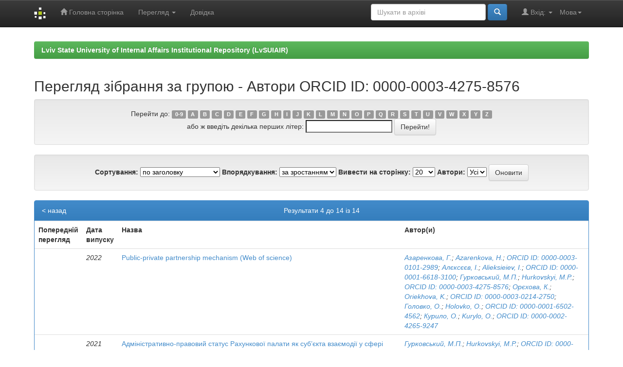

--- FILE ---
content_type: text/html;charset=UTF-8
request_url: https://dspace.lvduvs.edu.ua/browse?type=author&sort_by=1&order=ASC&rpp=20&etal=-1&value=ORCID+ID%3A+0000-0003-4275-8576&starts_with=N
body_size: 29415
content:


















<!DOCTYPE html>
<html>
    <head>
        <title>Lviv State University of Internal Affairs Institutional Repository (LvSUIAIR): Перегляд архіву електронних матеріалів</title>
        <meta http-equiv="Content-Type" content="text/html; charset=UTF-8" />
        <meta name="Generator" content="DSpace 6.3" />
        <meta name="viewport" content="width=device-width, initial-scale=1.0">
        <link rel="shortcut icon" href="/favicon.ico" type="image/x-icon"/>
        <link rel="stylesheet" href="/static/css/jquery-ui-1.10.3.custom/redmond/jquery-ui-1.10.3.custom.css" type="text/css" />
        <link rel="stylesheet" href="/static/css/bootstrap/bootstrap.min.css" type="text/css" />
        <link rel="stylesheet" href="/static/css/bootstrap/bootstrap-theme.min.css" type="text/css" />
        <link rel="stylesheet" href="/static/css/bootstrap/dspace-theme.css" type="text/css" />

        <link rel="search" type="application/opensearchdescription+xml" href="/open-search/description.xml" title="DSpace"/>

        
        <script type='text/javascript' src="/static/js/jquery/jquery-1.10.2.min.js"></script>
        <script type='text/javascript' src='/static/js/jquery/jquery-ui-1.10.3.custom.min.js'></script>
        <script type='text/javascript' src='/static/js/bootstrap/bootstrap.min.js'></script>
        <script type='text/javascript' src='/static/js/holder.js'></script>
        <script type="text/javascript" src="/utils.js"></script>
        <script type="text/javascript" src="/static/js/choice-support.js"> </script>
        


    
    


    
    

<!-- HTML5 shim and Respond.js IE8 support of HTML5 elements and media queries -->
<!--[if lt IE 9]>
  <script src="/static/js/html5shiv.js"></script>
  <script src="/static/js/respond.min.js"></script>
<![endif]-->
    </head>

    
    
    <body class="undernavigation">
<a class="sr-only" href="#content">Skip navigation</a>
<header class="navbar navbar-inverse navbar-fixed-top">    
    
            <div class="container">
                

























       <div class="navbar-header">
         <button type="button" class="navbar-toggle" data-toggle="collapse" data-target=".navbar-collapse">
           <span class="icon-bar"></span>
           <span class="icon-bar"></span>
           <span class="icon-bar"></span>
         </button>
         <a class="navbar-brand" href="/"><img height="25" src="/image/dspace-logo-only.png" alt="DSpace logo" /></a>
       </div>
       <nav class="collapse navbar-collapse bs-navbar-collapse" role="navigation">
         <ul class="nav navbar-nav">
           <li class=""><a href="/"><span class="glyphicon glyphicon-home"></span> Головна сторінка</a></li>
                
           <li class="dropdown">
             <a href="#" class="dropdown-toggle" data-toggle="dropdown">Перегляд <b class="caret"></b></a>
             <ul class="dropdown-menu">
               <li><a href="/community-list">Фонди та зібрання</a></li>
				<li class="divider"></li>
        <li class="dropdown-header">Перегляд матеріалів за:</li>
				
				
				
				      			<li><a href="/browse?type=dateissued">Дати випуску</a></li>
					
				      			<li><a href="/browse?type=author">Автори</a></li>
					
				      			<li><a href="/browse?type=title">Заголовки</a></li>
					
				      			<li><a href="/browse?type=subject">Теми</a></li>
					
				    
				

            </ul>
          </li>
          <li class=""><script type="text/javascript">
<!-- Javascript starts here
document.write('<a href="#" onClick="var popupwin = window.open(\'/help/index_uk.html\',\'dspacepopup\',\'height=600,width=550,resizable,scrollbars\');popupwin.focus();return false;">Довідка<\/a>');
// -->
</script><noscript><a href="/help/index_uk.html" target="dspacepopup">Довідка</a></noscript></li>
       </ul>

 
    <div class="nav navbar-nav navbar-right">
	 <ul class="nav navbar-nav navbar-right">
      <li class="dropdown">
       <a href="#" class="dropdown-toggle" data-toggle="dropdown">Мова<b class="caret"></b></a>
        <ul class="dropdown-menu">
 
      <li>
        <a onclick="javascript:document.repost.locale.value='en';
                  document.repost.submit();" href="http://dspace.lvduvs.edu.ua/browse?locale=en">
         English
       </a>
      </li>
 
      <li>
        <a onclick="javascript:document.repost.locale.value='uk';
                  document.repost.submit();" href="http://dspace.lvduvs.edu.ua/browse?locale=uk">
         українська
       </a>
      </li>
 
     </ul>
    </li>
    </ul>
  </div>
 
 
       <div class="nav navbar-nav navbar-right">
		<ul class="nav navbar-nav navbar-right">
         <li class="dropdown">
         
             <a href="#" class="dropdown-toggle" data-toggle="dropdown"><span class="glyphicon glyphicon-user"></span> Вхід: <b class="caret"></b></a>
	             
             <ul class="dropdown-menu">
               <li><a href="/mydspace">Мій архів матеріалів</a></li>
               <li><a href="/subscribe">Оновлення на e-mail</a></li>
               <li><a href="/profile">Обліковий запис</a></li>

		
             </ul>
           </li>
          </ul>
          
	
	<form method="get" action="/simple-search" class="navbar-form navbar-right">
	    <div class="form-group">
          <input type="text" class="form-control" placeholder="Шукати&nbsp;в&nbsp;архіві" name="query" id="tequery" size="25"/>
        </div>
        <button type="submit" class="btn btn-primary"><span class="glyphicon glyphicon-search"></span></button>

	</form></div>
    </nav>

            </div>

</header>

<main id="content" role="main">
<div class="container banner">

</div>
<br/>
                

<div class="container">
    



  

<ol class="breadcrumb btn-success">

  <li><a href="/">Lviv State University of Internal Affairs Institutional Repository (LvSUIAIR)</a></li>

</ol>

</div>                



        
<div class="container">
	


























	
	<h2>
		Перегляд зібрання  за групою - Автори ORCID ID: 0000-0003-4275-8576
	</h2>

	
	
	<div id="browse_navigation" class="well text-center">
	<form method="get" action="/browse">
			<input type="hidden" name="type" value="author"/>
			<input type="hidden" name="sort_by" value="1"/>
			<input type="hidden" name="order" value="ASC"/>
			<input type="hidden" name="rpp" value="20"/>
			<input type="hidden" name="etal" value="-1" />
<input type="hidden" name="value" value="ORCID ID: 0000-0003-4275-8576"/>
	
	
	
		<span>Перейти до:</span>
	                        <a class="label label-default" href="/browse?type=author&amp;sort_by=1&amp;order=ASC&amp;rpp=20&amp;etal=-1&amp;value=ORCID+ID%3A+0000-0003-4275-8576&amp;starts_with=0">0-9</a>

	                        <a class="label label-default" href="/browse?type=author&amp;sort_by=1&amp;order=ASC&amp;rpp=20&amp;etal=-1&amp;value=ORCID+ID%3A+0000-0003-4275-8576&amp;starts_with=A">A</a>

	                        <a class="label label-default" href="/browse?type=author&amp;sort_by=1&amp;order=ASC&amp;rpp=20&amp;etal=-1&amp;value=ORCID+ID%3A+0000-0003-4275-8576&amp;starts_with=B">B</a>

	                        <a class="label label-default" href="/browse?type=author&amp;sort_by=1&amp;order=ASC&amp;rpp=20&amp;etal=-1&amp;value=ORCID+ID%3A+0000-0003-4275-8576&amp;starts_with=C">C</a>

	                        <a class="label label-default" href="/browse?type=author&amp;sort_by=1&amp;order=ASC&amp;rpp=20&amp;etal=-1&amp;value=ORCID+ID%3A+0000-0003-4275-8576&amp;starts_with=D">D</a>

	                        <a class="label label-default" href="/browse?type=author&amp;sort_by=1&amp;order=ASC&amp;rpp=20&amp;etal=-1&amp;value=ORCID+ID%3A+0000-0003-4275-8576&amp;starts_with=E">E</a>

	                        <a class="label label-default" href="/browse?type=author&amp;sort_by=1&amp;order=ASC&amp;rpp=20&amp;etal=-1&amp;value=ORCID+ID%3A+0000-0003-4275-8576&amp;starts_with=F">F</a>

	                        <a class="label label-default" href="/browse?type=author&amp;sort_by=1&amp;order=ASC&amp;rpp=20&amp;etal=-1&amp;value=ORCID+ID%3A+0000-0003-4275-8576&amp;starts_with=G">G</a>

	                        <a class="label label-default" href="/browse?type=author&amp;sort_by=1&amp;order=ASC&amp;rpp=20&amp;etal=-1&amp;value=ORCID+ID%3A+0000-0003-4275-8576&amp;starts_with=H">H</a>

	                        <a class="label label-default" href="/browse?type=author&amp;sort_by=1&amp;order=ASC&amp;rpp=20&amp;etal=-1&amp;value=ORCID+ID%3A+0000-0003-4275-8576&amp;starts_with=I">I</a>

	                        <a class="label label-default" href="/browse?type=author&amp;sort_by=1&amp;order=ASC&amp;rpp=20&amp;etal=-1&amp;value=ORCID+ID%3A+0000-0003-4275-8576&amp;starts_with=J">J</a>

	                        <a class="label label-default" href="/browse?type=author&amp;sort_by=1&amp;order=ASC&amp;rpp=20&amp;etal=-1&amp;value=ORCID+ID%3A+0000-0003-4275-8576&amp;starts_with=K">K</a>

	                        <a class="label label-default" href="/browse?type=author&amp;sort_by=1&amp;order=ASC&amp;rpp=20&amp;etal=-1&amp;value=ORCID+ID%3A+0000-0003-4275-8576&amp;starts_with=L">L</a>

	                        <a class="label label-default" href="/browse?type=author&amp;sort_by=1&amp;order=ASC&amp;rpp=20&amp;etal=-1&amp;value=ORCID+ID%3A+0000-0003-4275-8576&amp;starts_with=M">M</a>

	                        <a class="label label-default" href="/browse?type=author&amp;sort_by=1&amp;order=ASC&amp;rpp=20&amp;etal=-1&amp;value=ORCID+ID%3A+0000-0003-4275-8576&amp;starts_with=N">N</a>

	                        <a class="label label-default" href="/browse?type=author&amp;sort_by=1&amp;order=ASC&amp;rpp=20&amp;etal=-1&amp;value=ORCID+ID%3A+0000-0003-4275-8576&amp;starts_with=O">O</a>

	                        <a class="label label-default" href="/browse?type=author&amp;sort_by=1&amp;order=ASC&amp;rpp=20&amp;etal=-1&amp;value=ORCID+ID%3A+0000-0003-4275-8576&amp;starts_with=P">P</a>

	                        <a class="label label-default" href="/browse?type=author&amp;sort_by=1&amp;order=ASC&amp;rpp=20&amp;etal=-1&amp;value=ORCID+ID%3A+0000-0003-4275-8576&amp;starts_with=Q">Q</a>

	                        <a class="label label-default" href="/browse?type=author&amp;sort_by=1&amp;order=ASC&amp;rpp=20&amp;etal=-1&amp;value=ORCID+ID%3A+0000-0003-4275-8576&amp;starts_with=R">R</a>

	                        <a class="label label-default" href="/browse?type=author&amp;sort_by=1&amp;order=ASC&amp;rpp=20&amp;etal=-1&amp;value=ORCID+ID%3A+0000-0003-4275-8576&amp;starts_with=S">S</a>

	                        <a class="label label-default" href="/browse?type=author&amp;sort_by=1&amp;order=ASC&amp;rpp=20&amp;etal=-1&amp;value=ORCID+ID%3A+0000-0003-4275-8576&amp;starts_with=T">T</a>

	                        <a class="label label-default" href="/browse?type=author&amp;sort_by=1&amp;order=ASC&amp;rpp=20&amp;etal=-1&amp;value=ORCID+ID%3A+0000-0003-4275-8576&amp;starts_with=U">U</a>

	                        <a class="label label-default" href="/browse?type=author&amp;sort_by=1&amp;order=ASC&amp;rpp=20&amp;etal=-1&amp;value=ORCID+ID%3A+0000-0003-4275-8576&amp;starts_with=V">V</a>

	                        <a class="label label-default" href="/browse?type=author&amp;sort_by=1&amp;order=ASC&amp;rpp=20&amp;etal=-1&amp;value=ORCID+ID%3A+0000-0003-4275-8576&amp;starts_with=W">W</a>

	                        <a class="label label-default" href="/browse?type=author&amp;sort_by=1&amp;order=ASC&amp;rpp=20&amp;etal=-1&amp;value=ORCID+ID%3A+0000-0003-4275-8576&amp;starts_with=X">X</a>

	                        <a class="label label-default" href="/browse?type=author&amp;sort_by=1&amp;order=ASC&amp;rpp=20&amp;etal=-1&amp;value=ORCID+ID%3A+0000-0003-4275-8576&amp;starts_with=Y">Y</a>

	                        <a class="label label-default" href="/browse?type=author&amp;sort_by=1&amp;order=ASC&amp;rpp=20&amp;etal=-1&amp;value=ORCID+ID%3A+0000-0003-4275-8576&amp;starts_with=Z">Z</a>
<br/>
	    					<span>або ж введіть декілька перших літер:</span>
	    					<input type="text" name="starts_with"/>&nbsp;<input type="submit" class="btn btn-default" value="Перейти!" />

	</form>
	</div>
	

	
	<div id="browse_controls" class="well text-center">
	<form method="get" action="/browse">
		<input type="hidden" name="type" value="author"/>
<input type="hidden" name="value" value="ORCID ID: 0000-0003-4275-8576"/>





		<label for="sort_by">Сортування:</label>
		<select name="sort_by">
 <option value="1" selected="selected">по заголовку</option> <option value="2" >за датою випуску</option> <option value="3" >за датою збереження</option>
		</select>

		<label for="order">Впорядкування:</label>
		<select name="order">
			<option value="ASC" selected="selected">за зростанням</option>
			<option value="DESC" >за спаданням</option>
		</select>

		<label for="rpp">Вивести на сторінку:</label>
		<select name="rpp">
	
			<option value="5" >5</option>
	
			<option value="10" >10</option>
	
			<option value="15" >15</option>
	
			<option value="20" selected="selected">20</option>
	
			<option value="25" >25</option>
	
			<option value="30" >30</option>
	
			<option value="35" >35</option>
	
			<option value="40" >40</option>
	
			<option value="45" >45</option>
	
			<option value="50" >50</option>
	
			<option value="55" >55</option>
	
			<option value="60" >60</option>
	
			<option value="65" >65</option>
	
			<option value="70" >70</option>
	
			<option value="75" >75</option>
	
			<option value="80" >80</option>
	
			<option value="85" >85</option>
	
			<option value="90" >90</option>
	
			<option value="95" >95</option>
	
			<option value="100" >100</option>

		</select>

		<label for="etal">Автори:</label>
		<select name="etal">

			<option value="0" selected="selected">Усі</option>
<option value="1" >1</option>	
			<option value="5" >5</option>
	
			<option value="10" >10</option>
	
			<option value="15" >15</option>
	
			<option value="20" >20</option>
	
			<option value="25" >25</option>
	
			<option value="30" >30</option>
	
			<option value="35" >35</option>
	
			<option value="40" >40</option>
	
			<option value="45" >45</option>
	
			<option value="50" >50</option>

		</select>

		<input type="submit" class="btn btn-default" name="submit_browse" value="Оновити"/>



	</form>
	</div>
<div class="panel panel-primary">
	
	<div class="panel-heading text-center">
		Результати 4 до 14 із 14

	

	<a class="pull-left" href="/browse?type=author&amp;sort_by=1&amp;order=ASC&amp;rpp=20&amp;etal=-1&amp;value=ORCID+ID%3A+0000-0003-4275-8576&amp;offset=0">&lt;&nbsp;назад</a>&nbsp;



	</div>
	
    
    
	<table align="center" class="table" summary="This table browses all dspace content">
<colgroup><col width="80" /><col width="130" /><col width="60%" /><col width="40%" /></colgroup>
<tr>
<th id="t1" class="oddRowEvenCol">Попередній перегляд</th><th id="t2" class="oddRowOddCol">Дата випуску</th><th id="t3" class="oddRowEvenCol">Назва</th><th id="t4" class="oddRowOddCol">Автор(и)</th></tr><tr><td headers="t1" ></td><td headers="t2" ><em>2022</em></td><td headers="t3" ><a href="/handle/1234567890/5534">Public-private&#x20;partnership&#x20;mechanism&#x20;(Web&#x20;of&#x20;science)</a></td><td headers="t4" ><em><a href="/browse?type=author&amp;value=%D0%90%D0%B7%D0%B0%D1%80%D0%B5%D0%BD%D0%BA%D0%BE%D0%B2%D0%B0%2C+%D0%93.">Азаренкова,&#x20;Г.</a>; <a href="/browse?type=author&amp;value=Azarenkova%2C+H.">Azarenkova,&#x20;H.</a>; <a href="/browse?type=author&amp;value=ORCID+ID%3A+0000-0003-0101-2989">ORCID&#x20;ID:&#x20;0000-0003-0101-2989</a>; <a href="/browse?type=author&amp;value=%D0%90%D0%BB%D1%94%D0%BA%D1%81%D1%94%D1%94%D0%B2%2C+%D0%86.">Алєксєєв,&#x20;І.</a>; <a href="/browse?type=author&amp;value=Alieksieiev%2C+I.">Alieksieiev,&#x20;I.</a>; <a href="/browse?type=author&amp;value=ORCID+ID%3A+0000-0001-6618-3100">ORCID&#x20;ID:&#x20;0000-0001-6618-3100</a>; <a href="/browse?type=author&amp;value=%D0%93%D1%83%D1%80%D0%BA%D0%BE%D0%B2%D1%81%D1%8C%D0%BA%D0%B8%D0%B9%2C+%D0%9C.%D0%9F.">Гурковський,&#x20;М.П.</a>; <a href="/browse?type=author&amp;value=Hurkovskyi%2C+M.P.">Hurkovskyi,&#x20;M.P.</a>; <a href="/browse?type=author&amp;value=ORCID+ID%3A+0000-0003-4275-8576">ORCID&#x20;ID:&#x20;0000-0003-4275-8576</a>; <a href="/browse?type=author&amp;value=%D0%9E%D1%80%D1%94%D1%85%D0%BE%D0%B2%D0%B0%2C+%D0%9A.">Орєхова,&#x20;К.</a>; <a href="/browse?type=author&amp;value=Oriekhova%2C+K.">Oriekhova,&#x20;K.</a>; <a href="/browse?type=author&amp;value=ORCID+ID%3A+0000-0003-0214-2750">ORCID&#x20;ID:&#x20;0000-0003-0214-2750</a>; <a href="/browse?type=author&amp;value=%D0%93%D0%BE%D0%BB%D0%BE%D0%B2%D0%BA%D0%BE%2C+%D0%9E.">Головко,&#x20;О.</a>; <a href="/browse?type=author&amp;value=Holovko%2C+O.">Holovko,&#x20;O.</a>; <a href="/browse?type=author&amp;value=ORCID+ID%3A+0000-0001-6502-4562">ORCID&#x20;ID:&#x20;0000-0001-6502-4562</a>; <a href="/browse?type=author&amp;value=%D0%9A%D1%83%D1%80%D0%B8%D0%BB%D0%BE%2C+%D0%9E.">Курило,&#x20;О.</a>; <a href="/browse?type=author&amp;value=Kurylo%2C+O.">Kurylo,&#x20;O.</a>; <a href="/browse?type=author&amp;value=ORCID+ID%3A+0000-0002-4265-9247">ORCID&#x20;ID:&#x20;0000-0002-4265-9247</a></em></td></tr>
<tr><td headers="t1" ></td><td headers="t2" ><em>2021</em></td><td headers="t3" ><a href="/handle/1234567890/3702">Адміністративно-правовий&#x20;статус&#x20;Рахункової&#x20;палати&#x20;як&#x20;суб’єкта&#x20;взаємодії&#x20;у&#x20;сфері&#x20;протидії&#x20;порушенням&#x20;бюджетного&#x20;законодавства</a></td><td headers="t4" ><em><a href="/browse?type=author&amp;value=%D0%93%D1%83%D1%80%D0%BA%D0%BE%D0%B2%D1%81%D1%8C%D0%BA%D0%B8%D0%B9%2C+%D0%9C.%D0%9F.">Гурковський,&#x20;М.П.</a>; <a href="/browse?type=author&amp;value=Hurkovskyi%2C+M.P.">Hurkovskyi,&#x20;M.P.</a>; <a href="/browse?type=author&amp;value=ORCID+ID%3A+0000-0003-4275-8576">ORCID&#x20;ID:&#x20;0000-0003-4275-8576</a>; <a href="/browse?type=author&amp;value=%D0%93%D0%B5%D1%80%D0%BC%D0%B0%D0%BD%2C+%D0%9E.%D0%92.">Герман,&#x20;О.В.</a>; <a href="/browse?type=author&amp;value=Herman%2C+O.V.">Herman,&#x20;O.V.</a>; <a href="/browse?type=author&amp;value=ORCID+ID%3A+0000-0003-3439-6659">ORCID&#x20;ID:&#x20;0000-0003-3439-6659</a></em></td></tr>
<tr><td headers="t1" ></td><td headers="t2" ><em>2020</em></td><td headers="t3" ><a href="/handle/1234567890/3495">Адміністративно-правові&#x20;засоби&#x20;запобігання&#x20;корупції&#x20;в&#x20;органах&#x20;Національної&#x20;поліції</a></td><td headers="t4" ><em><a href="/browse?type=author&amp;value=%D0%93%D1%83%D1%80%D0%BA%D0%BE%D0%B2%D1%81%D1%8C%D0%BA%D0%B8%D0%B9%2C+%D0%9C.%D0%9F.">Гурковський,&#x20;М.П.</a>; <a href="/browse?type=author&amp;value=Hurkovskyi%2C+M.P.">Hurkovskyi,&#x20;M.P.</a>; <a href="/browse?type=author&amp;value=ORCID+ID%3A+0000-0003-4275-8576">ORCID&#x20;ID:&#x20;0000-0003-4275-8576</a></em></td></tr>
<tr><td headers="t1" ></td><td headers="t2" ><em>2023</em></td><td headers="t3" ><a href="/handle/1234567890/5635">Кадрова&#x20;робота&#x20;в&#x20;органах&#x20;Національній&#x20;поліції</a></td><td headers="t4" ><em><a href="/browse?type=author&amp;value=%D0%93%D1%83%D1%80%D0%BA%D0%BE%D0%B2%D1%81%D1%8C%D0%BA%D0%B8%D0%B9%2C+%D0%9C.%D0%9F.">Гурковський,&#x20;М.П.</a>; <a href="/browse?type=author&amp;value=Hurkovskyi%2C+M.P.">Hurkovskyi,&#x20;M.P.</a>; <a href="/browse?type=author&amp;value=ORCID+ID%3A+0000-0003-4275-8576">ORCID&#x20;ID:&#x20;0000-0003-4275-8576</a>; <a href="/browse?type=author&amp;value=%D0%84%D1%81%D1%96%D0%BC%D0%BE%D0%B2%2C+%D0%A1.%D0%A1.">Єсімов,&#x20;С.С.</a>; <a href="/browse?type=author&amp;value=Yesimov%2C+S.S.">Yesimov,&#x20;S.S.</a>; <a href="/browse?type=author&amp;value=ORCID+ID%3A+0000-0002-9327-0071">ORCID&#x20;ID:&#x20;0000-0002-9327-0071</a></em></td></tr>
<tr><td headers="t1" ></td><td headers="t2" ><em>2020</em></td><td headers="t3" ><a href="/handle/1234567890/3172">Компетенція&#x20;національної&#x20;поліції&#x20;щодо&#x20;забезпечення&#x20;прав&#x20;і&#x20;свобод&#x20;громадян&#x20;в&#x20;умовах&#x20;особливих&#x20;правових&#x20;режимів</a></td><td headers="t4" ><em><a href="/browse?type=author&amp;value=%D0%93%D1%83%D1%80%D0%BA%D0%BE%D0%B2%D1%81%D1%8C%D0%BA%D0%B8%D0%B9%2C+%D0%9C.%D0%9F.">Гурковський,&#x20;М.П.</a>; <a href="/browse?type=author&amp;value=Hurkovskyi%2C+M.P.">Hurkovskyi,&#x20;M.P.</a>; <a href="/browse?type=author&amp;value=%D0%A1%D0%B8%D0%B4%D0%BE%D1%80%2C+%D0%9C.%D0%AF.">Сидор,&#x20;М.Я.</a>; <a href="/browse?type=author&amp;value=Sydor%2C+M.Ya.">Sydor,&#x20;M.Ya.</a>; <a href="/browse?type=author&amp;value=ORCID+ID%3A+0000-0003-4275-8576">ORCID&#x20;ID:&#x20;0000-0003-4275-8576</a>; <a href="/browse?type=author&amp;value=ORCID+ID%3A+0000-0002-5615-7766">ORCID&#x20;ID:&#x20;0000-0002-5615-7766</a></em></td></tr>
<tr><td headers="t1" ></td><td headers="t2" ><em>2021</em></td><td headers="t3" ><a href="/handle/1234567890/4274">Курсанти&#x20;закладів&#x20;освіти&#x20;МВС&#x20;України&#x20;як&#x20;суб’єкти&#x20;державно-службових&#x20;відносин</a></td><td headers="t4" ><em><a href="/browse?type=author&amp;value=%D0%93%D1%83%D1%80%D0%BA%D0%BE%D0%B2%D1%81%D1%8C%D0%BA%D0%B8%D0%B9%2C+%D0%9C.%D0%9F.">Гурковський,&#x20;М.П.</a>; <a href="/browse?type=author&amp;value=Hurkovskyi%2C+M.P.">Hurkovskyi,&#x20;M.P.</a>; <a href="/browse?type=author&amp;value=ORCID+ID%3A+0000-0003-4275-8576">ORCID&#x20;ID:&#x20;0000-0003-4275-8576</a>; <a href="/browse?type=author&amp;value=%D0%93%D0%B5%D1%80%D0%BC%D0%B0%D0%BD%2C+%D0%9E.%D0%92.">Герман,&#x20;О.В.</a>; <a href="/browse?type=author&amp;value=Herman%2C+O.V.">Herman,&#x20;O.V.</a>; <a href="/browse?type=author&amp;value=ORCID+ID%3A+0000-0003-3439-6659">ORCID&#x20;ID:&#x20;0000-0003-3439-6659</a></em></td></tr>
<tr><td headers="t1" ></td><td headers="t2" ><em>2020</em></td><td headers="t3" ><a href="/handle/1234567890/2829">Наставництво&#x20;як&#x20;формат&#x20;професійного&#x20;розвитку&#x20;державних&#x20;службовців&#x20;у&#x20;Національній&#x20;поліції</a></td><td headers="t4" ><em><a href="/browse?type=author&amp;value=%D0%93%D1%83%D1%80%D0%BA%D0%BE%D0%B2%D1%81%D1%8C%D0%BA%D0%B8%D0%B9%2C+%D0%9C.%D0%9F.">Гурковський,&#x20;М.П.</a>; <a href="/browse?type=author&amp;value=Hurkovskyi%2C+M.P.">Hurkovskyi,&#x20;M.P.</a>; <a href="/browse?type=author&amp;value=%D0%A1%D0%B8%D0%B4%D0%BE%D1%80%2C+%D0%9C.%D0%AF.">Сидор,&#x20;М.Я.</a>; <a href="/browse?type=author&amp;value=Sydor%2C+M.Ya.">Sydor,&#x20;M.Ya.</a>; <a href="/browse?type=author&amp;value=ORCID+ID%3A+0000-0003-4275-8576">ORCID&#x20;ID:&#x20;0000-0003-4275-8576</a>; <a href="/browse?type=author&amp;value=ORCID+ID%3A+0000-0002-5615-7766">ORCID&#x20;ID:&#x20;0000-0002-5615-7766</a></em></td></tr>
<tr><td headers="t1" ></td><td headers="t2" ><em>2021</em></td><td headers="t3" ><a href="/handle/1234567890/3920">Поняття&#x20;національної&#x20;безпеки&#x20;як&#x20;адміністративно-правової&#x20;категорії</a></td><td headers="t4" ><em><a href="/browse?type=author&amp;value=%D0%93%D1%83%D1%80%D0%BA%D0%BE%D0%B2%D1%81%D1%8C%D0%BA%D0%B8%D0%B9%2C+%D0%9C.%D0%9F.">Гурковський,&#x20;М.П.</a>; <a href="/browse?type=author&amp;value=Hurkovskyi%2C+M.P.">Hurkovskyi,&#x20;M.P.</a>; <a href="/browse?type=author&amp;value=%D0%A1%D0%B8%D0%B4%D0%BE%D1%80%2C+%D0%9C.%D0%AF.">Сидор,&#x20;М.Я.</a>; <a href="/browse?type=author&amp;value=Sydor%2C+M.Ya.">Sydor,&#x20;M.Ya.</a>; <a href="/browse?type=author&amp;value=ORCID+ID%3A+0000-0003-4275-8576">ORCID&#x20;ID:&#x20;0000-0003-4275-8576</a>; <a href="/browse?type=author&amp;value=ORCID+ID%3A+0000-0002-5615-7766">ORCID&#x20;ID:&#x20;0000-0002-5615-7766</a></em></td></tr>
<tr><td headers="t1" ></td><td headers="t2" ><em>2020</em></td><td headers="t3" ><a href="/handle/1234567890/3241">Принципи&#x20;процесуального&#x20;режиму&#x20;державного&#x20;нагляду&#x20;(контролю)&#x20;у&#x20;сфері&#x20;діяльності&#x20;МВС&#x20;України</a></td><td headers="t4" ><em><a href="/browse?type=author&amp;value=%D0%93%D1%83%D1%80%D0%BA%D0%BE%D0%B2%D1%81%D1%8C%D0%BA%D0%B8%D0%B9%2C+%D0%9C.%D0%9F.">Гурковський,&#x20;М.П.</a>; <a href="/browse?type=author&amp;value=Hurkovskyi%2C+M.P.">Hurkovskyi,&#x20;M.P.</a>; <a href="/browse?type=author&amp;value=%D0%A1%D0%B8%D0%B4%D0%BE%D1%80%2C+%D0%9C.%D0%AF.">Сидор,&#x20;М.Я.</a>; <a href="/browse?type=author&amp;value=Sydor%2C+M.Ya.">Sydor,&#x20;M.Ya.</a>; <a href="/browse?type=author&amp;value=ORCID+ID%3A+0000-0003-4275-8576">ORCID&#x20;ID:&#x20;0000-0003-4275-8576</a>; <a href="/browse?type=author&amp;value=ORCID+ID%3A+0000-0002-5615-7766">ORCID&#x20;ID:&#x20;0000-0002-5615-7766</a></em></td></tr>
<tr><td headers="t1" ></td><td headers="t2" ><em>2023</em></td><td headers="t3" ><a href="/handle/1234567890/5934">Теоретичні&#x20;засади&#x20;правового&#x20;статусу&#x20;громадських&#x20;об’єднань,&#x20;які&#x20;беруть&#x20;участь&#x20;в&#x20;охороні&#x20;громадського&#x20;порядку&#x20;та&#x20;залучаються&#x20;до&#x20;територіальної&#x20;оборони</a></td><td headers="t4" ><em><a href="/browse?type=author&amp;value=%D0%93%D1%83%D1%80%D0%BA%D0%BE%D0%B2%D1%81%D1%8C%D0%BA%D0%B8%D0%B9%2C+%D0%9C.%D0%9F.">Гурковський,&#x20;М.П.</a>; <a href="/browse?type=author&amp;value=Hurkovskyi%2C+M.P.">Hurkovskyi,&#x20;M.P.</a>; <a href="/browse?type=author&amp;value=ORCID+ID%3A+0000-0003-4275-8576">ORCID&#x20;ID:&#x20;0000-0003-4275-8576</a>; <a href="/browse?type=author&amp;value=%D0%84%D1%81%D1%96%D0%BC%D0%BE%D0%B2%2C+%D0%A1.%D0%A1.">Єсімов,&#x20;С.С.</a>; <a href="/browse?type=author&amp;value=Yesimov%2C+S.S.">Yesimov,&#x20;S.S.</a>; <a href="/browse?type=author&amp;value=ORCID+ID%3A+0000-0002-9327-0071">ORCID&#x20;ID:&#x20;0000-0002-9327-0071</a></em></td></tr>
<tr><td headers="t1" ></td><td headers="t2" ><em>2021</em></td><td headers="t3" ><a href="/handle/1234567890/3977">Формування&#x20;висококваліфікованого&#x20;керівного&#x20;кадрового&#x20;складу&#x20;Національної&#x20;поліції</a></td><td headers="t4" ><em><a href="/browse?type=author&amp;value=%D0%93%D1%83%D1%80%D0%BA%D0%BE%D0%B2%D1%81%D1%8C%D0%BA%D0%B8%D0%B9%2C+%D0%9C.%D0%9F.">Гурковський,&#x20;М.П.</a>; <a href="/browse?type=author&amp;value=Hurkovskyi%2C+M.P.">Hurkovskyi,&#x20;M.P.</a>; <a href="/browse?type=author&amp;value=ORCID+ID%3A+0000-0003-4275-8576">ORCID&#x20;ID:&#x20;0000-0003-4275-8576</a>; <a href="/browse?type=author&amp;value=%D0%A1%D0%B8%D0%B4%D0%BE%D1%80%2C+%D0%9C.%D0%AF.">Сидор,&#x20;М.Я.</a>; <a href="/browse?type=author&amp;value=Sydor%2C+M.Ya.">Sydor,&#x20;M.Ya.</a>; <a href="/browse?type=author&amp;value=ORCID+ID%3A+0000-0002-5615-7766">ORCID&#x20;ID:&#x20;0000-0002-5615-7766</a></em></td></tr>
</table>

    
	
	<div class="panel-footer text-center">
		Результати 4 до 14 із 14

	

	<a class="pull-left" href="/browse?type=author&amp;sort_by=1&amp;order=ASC&amp;rpp=20&amp;etal=-1&amp;value=ORCID+ID%3A+0000-0003-4275-8576&amp;offset=0">&lt;&nbsp;назад</a>&nbsp;



	</div>
</div>
	
	













            

</div>
</main>
            
             <footer class="navbar navbar-inverse navbar-bottom">
             <div id="designedby" class="container text-muted">
             Тема від <a href="http://www.cineca.it"><img
                                    src="/image/logo-cineca-small.png"
                                    alt="Logo CINECA" /></a>
			<div id="footer_feedback" class="pull-right">                                    
                                <p class="text-muted"><a target="_blank" href="http://www.dspace.org/">Програмне забезпечення DSpace</a> Авторські права&nbsp;&copy;&nbsp;2002-2005&nbsp;<a target="_blank" href="http://web.mit.edu/">Массачусетський технологічний інститут</a>&nbsp;та&nbsp;<a target="_blank" href="http://www.hp.com/">Х’юлет Пакард</a>&nbsp;-
                                <a target="_blank" href="/feedback">Зворотний зв’язок</a>
                                <a href="/htmlmap"></a></p>
                                </div>
			</div>
    </footer>
    </body>
</html>